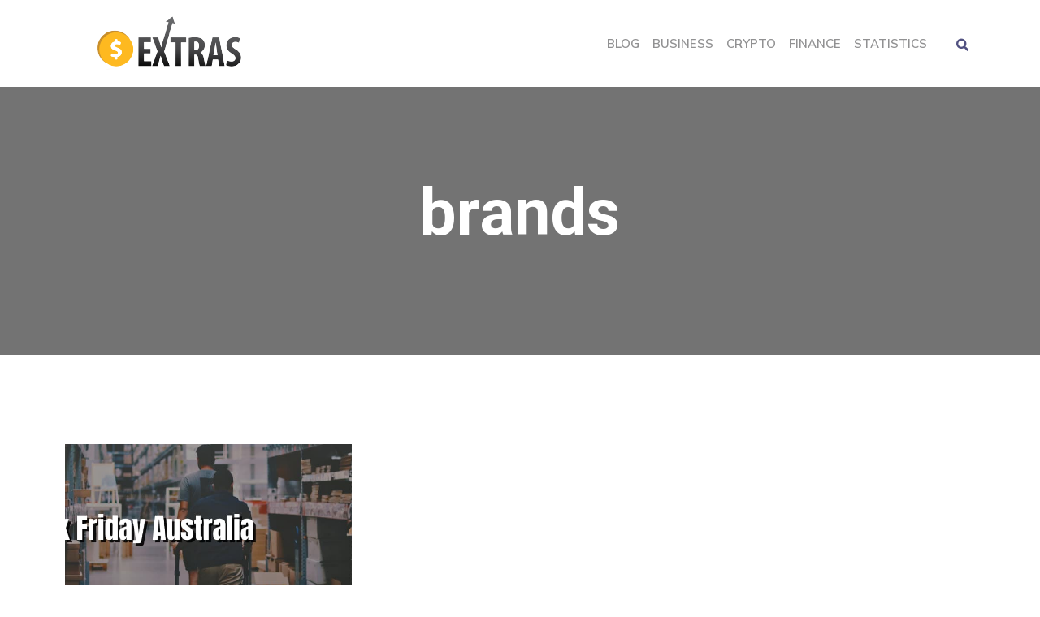

--- FILE ---
content_type: text/html; charset=UTF-8
request_url: https://extras.com.au/category/brands/
body_size: 9856
content:
<!DOCTYPE html>
<html lang="en">
<head>
	<meta charset="UTF-8">
	<meta name="viewport" content="width=device-width, initial-scale=1.0, viewport-fit=cover" />		<meta name='robots' content='index, follow, max-image-preview:large, max-snippet:-1, max-video-preview:-1' />

	<!-- This site is optimized with the Yoast SEO plugin v24.9 - https://yoast.com/wordpress/plugins/seo/ -->
	<title>brands Archives - Extras</title>
	<link rel="canonical" href="https://extras.com.au/category/brands/" />
	<meta property="og:locale" content="en_US" />
	<meta property="og:type" content="article" />
	<meta property="og:title" content="brands Archives - Extras" />
	<meta property="og:url" content="https://extras.com.au/category/brands/" />
	<meta property="og:site_name" content="Extras" />
	<meta name="twitter:card" content="summary_large_image" />
	<script type="application/ld+json" class="yoast-schema-graph">{"@context":"https://schema.org","@graph":[{"@type":"CollectionPage","@id":"https://extras.com.au/category/brands/","url":"https://extras.com.au/category/brands/","name":"brands Archives - Extras","isPartOf":{"@id":"https://extras.com.au/#website"},"primaryImageOfPage":{"@id":"https://extras.com.au/category/brands/#primaryimage"},"image":{"@id":"https://extras.com.au/category/brands/#primaryimage"},"thumbnailUrl":"https://extras.com.au/wp-content/uploads/2021/10/Black-Friday-Australia.jpg","breadcrumb":{"@id":"https://extras.com.au/category/brands/#breadcrumb"},"inLanguage":"en"},{"@type":"ImageObject","inLanguage":"en","@id":"https://extras.com.au/category/brands/#primaryimage","url":"https://extras.com.au/wp-content/uploads/2021/10/Black-Friday-Australia.jpg","contentUrl":"https://extras.com.au/wp-content/uploads/2021/10/Black-Friday-Australia.jpg","width":1024,"height":427,"caption":"Black Friday Australia"},{"@type":"BreadcrumbList","@id":"https://extras.com.au/category/brands/#breadcrumb","itemListElement":[{"@type":"ListItem","position":1,"name":"Home","item":"https://extras.com.au/"},{"@type":"ListItem","position":2,"name":"brands"}]},{"@type":"WebSite","@id":"https://extras.com.au/#website","url":"https://extras.com.au/","name":"Extras","description":"Personal Finance and Money Savings","publisher":{"@id":"https://extras.com.au/#organization"},"potentialAction":[{"@type":"SearchAction","target":{"@type":"EntryPoint","urlTemplate":"https://extras.com.au/?s={search_term_string}"},"query-input":{"@type":"PropertyValueSpecification","valueRequired":true,"valueName":"search_term_string"}}],"inLanguage":"en"},{"@type":"Organization","@id":"https://extras.com.au/#organization","name":"Extras","url":"https://extras.com.au/","logo":{"@type":"ImageObject","inLanguage":"en","@id":"https://extras.com.au/#/schema/logo/image/","url":"https://extras.com.au/wp-content/uploads/2021/04/logo-again_03.png","contentUrl":"https://extras.com.au/wp-content/uploads/2021/04/logo-again_03.png","width":241,"height":67,"caption":"Extras"},"image":{"@id":"https://extras.com.au/#/schema/logo/image/"}}]}</script>
	<!-- / Yoast SEO plugin. -->


<link rel="alternate" type="application/rss+xml" title="Extras &raquo; Feed" href="https://extras.com.au/feed/" />
<link rel="alternate" type="application/rss+xml" title="Extras &raquo; brands Category Feed" href="https://extras.com.au/category/brands/feed/" />
		<!-- This site uses the Google Analytics by MonsterInsights plugin v9.4.1 - Using Analytics tracking - https://www.monsterinsights.com/ -->
		<!-- Note: MonsterInsights is not currently configured on this site. The site owner needs to authenticate with Google Analytics in the MonsterInsights settings panel. -->
					<!-- No tracking code set -->
				<!-- / Google Analytics by MonsterInsights -->
		<style id='wp-img-auto-sizes-contain-inline-css'>
img:is([sizes=auto i],[sizes^="auto," i]){contain-intrinsic-size:3000px 1500px}
/*# sourceURL=wp-img-auto-sizes-contain-inline-css */
</style>
<style id='wp-emoji-styles-inline-css'>

	img.wp-smiley, img.emoji {
		display: inline !important;
		border: none !important;
		box-shadow: none !important;
		height: 1em !important;
		width: 1em !important;
		margin: 0 0.07em !important;
		vertical-align: -0.1em !important;
		background: none !important;
		padding: 0 !important;
	}
/*# sourceURL=wp-emoji-styles-inline-css */
</style>
<link rel='stylesheet' id='wp-block-library-css' href='https://extras.com.au/wp-includes/css/dist/block-library/style.min.css?ver=6.9' media='all' />

<style id='classic-theme-styles-inline-css'>
/*! This file is auto-generated */
.wp-block-button__link{color:#fff;background-color:#32373c;border-radius:9999px;box-shadow:none;text-decoration:none;padding:calc(.667em + 2px) calc(1.333em + 2px);font-size:1.125em}.wp-block-file__button{background:#32373c;color:#fff;text-decoration:none}
/*# sourceURL=/wp-includes/css/classic-themes.min.css */
</style>
<link rel='stylesheet' id='mpp_gutenberg-css' href='https://extras.com.au/wp-content/plugins/metronet-profile-picture/dist/blocks.style.build.css?ver=2.6.3' media='all' />
<link rel='stylesheet' id='twenty-twenty-one-style-css' href='https://extras.com.au/wp-content/themes/twentytwentyone/style.css?ver=1.3' media='all' />
<style id='twenty-twenty-one-style-inline-css'>
:root{--global--color-background: #ffffff;--global--color-primary: #000;--global--color-secondary: #000;--button--color-background: #000;--button--color-text-hover: #000;}
/*# sourceURL=twenty-twenty-one-style-inline-css */
</style>
<link rel='stylesheet' id='twenty-twenty-one-print-style-css' href='https://extras.com.au/wp-content/themes/twentytwentyone/assets/css/print.css?ver=1.3' media='print' />
<link rel='stylesheet' id='elementor-icons-css' href='https://extras.com.au/wp-content/plugins/elementor/assets/lib/eicons/css/elementor-icons.min.css?ver=5.17.0' media='all' />
<link rel='stylesheet' id='elementor-frontend-legacy-css' href='https://extras.com.au/wp-content/plugins/elementor/assets/css/frontend-legacy.min.css?ver=3.10.0' media='all' />
<link rel='stylesheet' id='elementor-frontend-css' href='https://extras.com.au/wp-content/plugins/elementor/assets/css/frontend.min.css?ver=3.10.0' media='all' />
<link rel='stylesheet' id='elementor-post-17-css' href='https://extras.com.au/wp-content/uploads/elementor/css/post-17.css?ver=1673399980' media='all' />
<link rel='stylesheet' id='elementor-pro-css' href='https://extras.com.au/wp-content/plugins/elementor-pro/assets/css/frontend.min.css?ver=3.10.1' media='all' />
<link rel='stylesheet' id='elementor-post-16-css' href='https://extras.com.au/wp-content/uploads/elementor/css/post-16.css?ver=1673399981' media='all' />
<link rel='stylesheet' id='elementor-post-54-css' href='https://extras.com.au/wp-content/uploads/elementor/css/post-54.css?ver=1673399981' media='all' />
<link rel='stylesheet' id='elementor-post-2013-css' href='https://extras.com.au/wp-content/uploads/elementor/css/post-2013.css?ver=1673404920' media='all' />
<link rel='stylesheet' id='google-fonts-1-css' href='https://fonts.googleapis.com/css?family=Roboto%3A100%2C100italic%2C200%2C200italic%2C300%2C300italic%2C400%2C400italic%2C500%2C500italic%2C600%2C600italic%2C700%2C700italic%2C800%2C800italic%2C900%2C900italic%7CRoboto+Slab%3A100%2C100italic%2C200%2C200italic%2C300%2C300italic%2C400%2C400italic%2C500%2C500italic%2C600%2C600italic%2C700%2C700italic%2C800%2C800italic%2C900%2C900italic%7CNunito+Sans%3A100%2C100italic%2C200%2C200italic%2C300%2C300italic%2C400%2C400italic%2C500%2C500italic%2C600%2C600italic%2C700%2C700italic%2C800%2C800italic%2C900%2C900italic%7CJosefin+Sans%3A100%2C100italic%2C200%2C200italic%2C300%2C300italic%2C400%2C400italic%2C500%2C500italic%2C600%2C600italic%2C700%2C700italic%2C800%2C800italic%2C900%2C900italic%7CPoppins%3A100%2C100italic%2C200%2C200italic%2C300%2C300italic%2C400%2C400italic%2C500%2C500italic%2C600%2C600italic%2C700%2C700italic%2C800%2C800italic%2C900%2C900italic&#038;display=auto&#038;ver=6.9' media='all' />
<link rel='stylesheet' id='elementor-icons-shared-0-css' href='https://extras.com.au/wp-content/plugins/elementor/assets/lib/font-awesome/css/fontawesome.min.css?ver=5.15.3' media='all' />
<link rel='stylesheet' id='elementor-icons-fa-solid-css' href='https://extras.com.au/wp-content/plugins/elementor/assets/lib/font-awesome/css/solid.min.css?ver=5.15.3' media='all' />
<link rel="preconnect" href="https://fonts.gstatic.com/" crossorigin><script src="https://extras.com.au/wp-includes/js/jquery/jquery.min.js?ver=3.7.1" id="jquery-core-js"></script>
<script src="https://extras.com.au/wp-includes/js/jquery/jquery-migrate.min.js?ver=3.4.1" id="jquery-migrate-js"></script>
<link rel="https://api.w.org/" href="https://extras.com.au/wp-json/" /><link rel="alternate" title="JSON" type="application/json" href="https://extras.com.au/wp-json/wp/v2/categories/7" /><link rel="EditURI" type="application/rsd+xml" title="RSD" href="https://extras.com.au/xmlrpc.php?rsd" />
<meta name="generator" content="WordPress 6.9" />
<style id="custom-background-css">
body.custom-background { background-color: #ffffff; }
</style>
	<link rel="icon" href="https://extras.com.au/wp-content/uploads/2021/04/Group-660.png" sizes="32x32" />
<link rel="icon" href="https://extras.com.au/wp-content/uploads/2021/04/Group-660.png" sizes="192x192" />
<link rel="apple-touch-icon" href="https://extras.com.au/wp-content/uploads/2021/04/Group-660.png" />
<meta name="msapplication-TileImage" content="https://extras.com.au/wp-content/uploads/2021/04/Group-660.png" />
		<style id="wp-custom-css">
			.main-menu ul.elementor-nav-menu li:hover:before {
    content: "";
    border-top: 4px solid #feb961;
    display: block;
    width: 55%;
    margin: 0px auto 0;
    position: relative;
    top: -20px;
}

.main-menu ul.elementor-nav-menu li:before {
    content: "";
    border-top: 4px solid transparent;
    display: block;
    width: 55%;
    margin: 0px auto 0;
    position: relative;
    top: -20px;
}
input#form-field-email {
	text-align:center;
}
.elementor-custom-embed-image-overlay{
	max-height:313px!important;}


.signup-form input{
	text-align:left !important;
	background:transparent !important;
}
.signup-form input[type="checkbox"] {
    border: 1px solid #707070;
    padding: 6px;
    outline: 0;
    display:block;
    margin: 4px;
    font-size: 0;
    position: relative;
    top: -13px;
}
.signup-form input[type="checkbox"]:checked{
    border: 1px solid #ffffff; 
}
.signup-form input[type="checkbox"]:after{
    top:0 !important;
    height:10px !important;
    color:#ffffff !important;
		left:3px !important;
}
.login-tabs .elementor-tabs-wrapper:after {
    content: "or";
    color: #707070;
    display: inline;
    position: absolute;
    left: 80px;
    top: 14px;
    text-transform: lowercase;
    font-size: 15px;
    font-family: 'Roboto';
}
.finance-posts .elementor-pagination {
    background: #FD4545;
    color: #fff;
    width: 24%;
    border-radius: 5px;
    text-align: center !important;
}
.finance-posts .elementor-pagination a
{
	color:#fff;
}
.finance-posts .elementor-pagination .page-numbers{
	  padding: 0% 10px;
		margin: 0 !important;
}
.finance-posts .elementor-pagination .page-numbers:hover{
		background: #FDB920;	
}

.finance-posts .elementor-pagination .page-numbers.current {
    background: #FDB920;
    padding: 0% 10px;
    margin: 0px !important;
}
.blog-category h5 {
    color: #FEB920;
    font-size: 22px;
    font-weight: 700;
    font-family: 'Roboto';
}
.blog-category ul {
    list-style: none;
    padding: 30px 0 0;
}
.blog-category ul li {
    text-transform:capitalize;
    margin:5px 0;
}
.blog-category ul li a{
    color:#1A2E35;
}
.blog-category{
    box-shadow:0px 0px 10px 0px rgba(123,123,128,0.5);
    border-radius:8px;
    position:relative;
}
.blog-category:before{
    content:"";
    border: 1px solid #FDB920;
    display: block;
    width: 35px;
    height: 25px;
    background: #FDB920;
    position: absolute;
    left: 30px;
    top: -11px;
    border-radius: 5px;
}
.blog-category h5 {
    color: #FEB920;
    font-size: 22px;
    font-weight: 700;
    font-family: 'Roboto';
}
.blog-category ul {
    list-style: none;
    padding: 30px 0 0;
}
.blog-category ul li {
    text-transform:capitalize;
    margin:5px 0;
}
.blog-category ul li a{
    color:#1A2E35;
	font-family:Roboto;
	font-size:18px;
}
.blog-posts.blogpage-post .elementor-post__thumbnail img {
    height: 100% !important;
}
.blog-posts .elementor-post__thumbnail,
.blog-posts .elementor-post__thumbnail.elementor-fit-height {
    box-shadow: 0px 0px 10px 0px rgb(123 123 128 / 80%) !important;
    margin: 12px;
}
.blog-posts .elementor-post__title{
    padding: 15px 0 0 10px;
}
.blog-posts h3.elementor-post__title:before {
        content: "";
    display: inline-block;
    border-left: 3px solid #FD4545;
    height: 18px;
    margin-left: -10px;
    float: left;
    width: 2%;
    position: relative;
    top: 2px;
}
section.no-results.not-found {
    max-width: 1100px;
    margin: 0 auto;
}
.page-header .page-title {
    font-size: 80px;
    font-family: Roboto;
    font-weight: 500;
}
.page-header {
    margin: 80px auto 60px !important;
    padding: 0;
}
.search-no-results .page-content {
    margin: 60px auto;
}
.archive .page-header,
.search-results .page-header {
    max-width: 1100px !important;
}
.search-no-results .page-content p, .search-no-results .page-content form input {
    font-size: 18px;
    font-family: 'Roboto';
    font-weight: 400;
    color: #0F153C;
}
.search-results .page-header {
    max-width: 1100px !important;
}
.search-result-count {
    font-family: 'Roboto';
    font-size: 18px;
    margin: 0 auto;
    max-width: 1100px !important;
}
.archive article,
.search-results article {
    max-width: 1100px;
    margin: 0 auto;
}
.archive article .entry-header .entry-title,
.search-results article .entry-header .entry-title {
    margin: 0;
    font-size: 30px;
    font-family: 'Roboto';
    font-weight: 500;
    max-width: 100%;
}
.archive article .post-thumbnail img,
.search-results article .post-thumbnail img {
    margin: 0 !important;
		width: 100% !important;
    max-width: 100% !important;
}
.archive article .entry-content p,
.search-results article .entry-content p {
    max-width: 100% !important;
    font-size: 18px;
    font-family: 'Roboto';
}
.archive article .entry-footer,
.search-results article .entry-footer {
    max-width: 100%;
}
.sidebar-posts .elementor-post__excerpt {
    margin-bottom: 30px !important;
}
.crypto-posts .elementor-post__thumbnail img {
    max-width: 100% !important;
    height: 100% !important;
}
@media(max-width:1040px){
	.finance-posts .elementor-pagination {
    width: 34%;
}
}
@media(max-width:767px){
	.finance-posts .elementor-pagination {
    width: 54%;
}
	.main-menu ul.elementor-nav-menu li:hover:before{
		display:none;
	}
}		</style>
		</head>
<body class="archive category category-brands category-7 custom-background wp-custom-logo wp-embed-responsive wp-theme-twentytwentyone is-light-theme has-background-white no-js hfeed has-main-navigation elementor-default elementor-template-full-width elementor-kit-17 elementor-page-2013">
		<header data-elementor-type="header" data-elementor-id="16" class="elementor elementor-16 elementor-location-header">
					<div class="elementor-section-wrap">
								<section class="elementor-section elementor-top-section elementor-element elementor-element-4595fdb elementor-section-boxed elementor-section-height-default elementor-section-height-default" data-id="4595fdb" data-element_type="section">
						<div class="elementor-container elementor-column-gap-default">
							<div class="elementor-row">
					<div class="elementor-column elementor-col-100 elementor-top-column elementor-element elementor-element-ffb0683" data-id="ffb0683" data-element_type="column">
			<div class="elementor-column-wrap elementor-element-populated">
							<div class="elementor-widget-wrap">
						<section class="elementor-section elementor-inner-section elementor-element elementor-element-cb6644e elementor-section-boxed elementor-section-height-default elementor-section-height-default" data-id="cb6644e" data-element_type="section">
						<div class="elementor-container elementor-column-gap-default">
							<div class="elementor-row">
					<div class="elementor-column elementor-col-33 elementor-inner-column elementor-element elementor-element-2384862" data-id="2384862" data-element_type="column">
			<div class="elementor-column-wrap elementor-element-populated">
							<div class="elementor-widget-wrap">
						<div class="elementor-element elementor-element-bc4e937 elementor-widget elementor-widget-theme-site-logo elementor-widget-image" data-id="bc4e937" data-element_type="widget" data-widget_type="theme-site-logo.default">
				<div class="elementor-widget-container">
								<div class="elementor-image">
													<a href="https://extras.com.au">
							<img width="241" height="67" src="https://extras.com.au/wp-content/uploads/2021/04/logo-again_03.png" class="attachment-full size-full wp-image-30" alt="" style="width:100%;height:27.8%;max-width:241px" />								</a>
														</div>
						</div>
				</div>
						</div>
					</div>
		</div>
				<div class="elementor-column elementor-col-33 elementor-inner-column elementor-element elementor-element-348a922" data-id="348a922" data-element_type="column">
			<div class="elementor-column-wrap elementor-element-populated">
							<div class="elementor-widget-wrap">
						<div class="elementor-element elementor-element-ee64391 elementor-nav-menu--dropdown-mobile elementor-nav-menu__align-right elementor-nav-menu--stretch main-menu elementor-nav-menu__text-align-aside elementor-nav-menu--toggle elementor-nav-menu--burger elementor-widget elementor-widget-nav-menu" data-id="ee64391" data-element_type="widget" data-settings="{&quot;full_width&quot;:&quot;stretch&quot;,&quot;layout&quot;:&quot;horizontal&quot;,&quot;submenu_icon&quot;:{&quot;value&quot;:&quot;&lt;i class=\&quot;fas fa-caret-down\&quot;&gt;&lt;\/i&gt;&quot;,&quot;library&quot;:&quot;fa-solid&quot;},&quot;toggle&quot;:&quot;burger&quot;}" data-widget_type="nav-menu.default">
				<div class="elementor-widget-container">
						<nav migration_allowed="1" migrated="0" class="elementor-nav-menu--main elementor-nav-menu__container elementor-nav-menu--layout-horizontal e--pointer-none">
				<ul id="menu-1-ee64391" class="elementor-nav-menu"><li class="menu-item menu-item-type-post_type menu-item-object-page menu-item-2569"><a href="https://extras.com.au/blog/" class="elementor-item">Blog</a></li>
<li class="menu-item menu-item-type-taxonomy menu-item-object-category menu-item-2571"><a href="https://extras.com.au/category/business/" class="elementor-item">Business</a></li>
<li class="menu-item menu-item-type-taxonomy menu-item-object-category menu-item-2574"><a href="https://extras.com.au/category/crypto/" class="elementor-item">Crypto</a></li>
<li class="menu-item menu-item-type-taxonomy menu-item-object-category menu-item-2572"><a href="https://extras.com.au/category/finance/" class="elementor-item">Finance</a></li>
<li class="menu-item menu-item-type-taxonomy menu-item-object-category menu-item-2570"><a href="https://extras.com.au/category/statistics/" class="elementor-item">Statistics</a></li>
</ul>			</nav>
					<div class="elementor-menu-toggle" role="button" tabindex="0" aria-label="Menu Toggle" aria-expanded="false">
			<i aria-hidden="true" role="presentation" class="elementor-menu-toggle__icon--open eicon-menu-bar"></i><i aria-hidden="true" role="presentation" class="elementor-menu-toggle__icon--close eicon-close"></i>			<span class="elementor-screen-only">Menu</span>
		</div>
					<nav class="elementor-nav-menu--dropdown elementor-nav-menu__container" aria-hidden="true">
				<ul id="menu-2-ee64391" class="elementor-nav-menu"><li class="menu-item menu-item-type-post_type menu-item-object-page menu-item-2569"><a href="https://extras.com.au/blog/" class="elementor-item" tabindex="-1">Blog</a></li>
<li class="menu-item menu-item-type-taxonomy menu-item-object-category menu-item-2571"><a href="https://extras.com.au/category/business/" class="elementor-item" tabindex="-1">Business</a></li>
<li class="menu-item menu-item-type-taxonomy menu-item-object-category menu-item-2574"><a href="https://extras.com.au/category/crypto/" class="elementor-item" tabindex="-1">Crypto</a></li>
<li class="menu-item menu-item-type-taxonomy menu-item-object-category menu-item-2572"><a href="https://extras.com.au/category/finance/" class="elementor-item" tabindex="-1">Finance</a></li>
<li class="menu-item menu-item-type-taxonomy menu-item-object-category menu-item-2570"><a href="https://extras.com.au/category/statistics/" class="elementor-item" tabindex="-1">Statistics</a></li>
</ul>			</nav>
				</div>
				</div>
						</div>
					</div>
		</div>
				<div class="elementor-column elementor-col-33 elementor-inner-column elementor-element elementor-element-bada789 elementor-hidden-phone" data-id="bada789" data-element_type="column">
			<div class="elementor-column-wrap elementor-element-populated">
							<div class="elementor-widget-wrap">
						<div class="elementor-element elementor-element-0620a8a elementor-search-form--skin-full_screen elementor-widget elementor-widget-search-form" data-id="0620a8a" data-element_type="widget" data-settings="{&quot;skin&quot;:&quot;full_screen&quot;}" data-widget_type="search-form.default">
				<div class="elementor-widget-container">
					<form class="elementor-search-form" role="search" action="https://extras.com.au" method="get">
									<div class="elementor-search-form__toggle">
				<i aria-hidden="true" class="fas fa-search"></i>				<span class="elementor-screen-only">Search</span>
			</div>
						<div class="elementor-search-form__container">
								<input placeholder="Search..." class="elementor-search-form__input" type="search" name="s" title="Search" value="">
																<div class="dialog-lightbox-close-button dialog-close-button">
					<i aria-hidden="true" class="eicon-close"></i>					<span class="elementor-screen-only">Close</span>
				</div>
							</div>
		</form>
				</div>
				</div>
						</div>
					</div>
		</div>
								</div>
					</div>
		</section>
						</div>
					</div>
		</div>
								</div>
					</div>
		</section>
							</div>
				</header>
				<div data-elementor-type="archive" data-elementor-id="2013" class="elementor elementor-2013 elementor-location-archive">
					<div class="elementor-section-wrap">
								<section class="elementor-section elementor-top-section elementor-element elementor-element-464c5ae elementor-section-boxed elementor-section-height-default elementor-section-height-default" data-id="464c5ae" data-element_type="section" data-settings="{&quot;background_background&quot;:&quot;slideshow&quot;,&quot;background_slideshow_gallery&quot;:[{&quot;id&quot;:1269,&quot;url&quot;:&quot;https:\/\/extras.com.au\/wp-content\/uploads\/2021\/04\/Mask-Group-26.png&quot;},{&quot;id&quot;:1273,&quot;url&quot;:&quot;https:\/\/extras.com.au\/wp-content\/uploads\/2021\/04\/Mask-Group-26-1.png&quot;}],&quot;background_slideshow_slide_transition&quot;:&quot;slide_right&quot;,&quot;background_slideshow_loop&quot;:&quot;yes&quot;,&quot;background_slideshow_slide_duration&quot;:5000,&quot;background_slideshow_transition_duration&quot;:500}">
							<div class="elementor-background-overlay"></div>
							<div class="elementor-container elementor-column-gap-default">
							<div class="elementor-row">
					<div class="elementor-column elementor-col-100 elementor-top-column elementor-element elementor-element-a2639f7" data-id="a2639f7" data-element_type="column">
			<div class="elementor-column-wrap elementor-element-populated">
							<div class="elementor-widget-wrap">
						<div class="elementor-element elementor-element-2090b438 elementor-widget elementor-widget-theme-archive-title elementor-page-title elementor-widget-heading" data-id="2090b438" data-element_type="widget" data-widget_type="theme-archive-title.default">
				<div class="elementor-widget-container">
			<h1 class="elementor-heading-title elementor-size-default">brands</h1>		</div>
				</div>
						</div>
					</div>
		</div>
								</div>
					</div>
		</section>
				<section class="elementor-section elementor-top-section elementor-element elementor-element-12aa8181 elementor-section-boxed elementor-section-height-default elementor-section-height-default" data-id="12aa8181" data-element_type="section">
						<div class="elementor-container elementor-column-gap-default">
							<div class="elementor-row">
					<div class="elementor-column elementor-col-100 elementor-top-column elementor-element elementor-element-10ec9f3b" data-id="10ec9f3b" data-element_type="column">
			<div class="elementor-column-wrap elementor-element-populated">
							<div class="elementor-widget-wrap">
						<div class="elementor-element elementor-element-5a5b257b elementor-grid-3 elementor-grid-tablet-2 elementor-grid-mobile-1 elementor-posts--thumbnail-top elementor-widget elementor-widget-archive-posts" data-id="5a5b257b" data-element_type="widget" data-settings="{&quot;pagination_type&quot;:&quot;numbers_and_prev_next&quot;,&quot;archive_classic_columns&quot;:&quot;3&quot;,&quot;archive_classic_columns_tablet&quot;:&quot;2&quot;,&quot;archive_classic_columns_mobile&quot;:&quot;1&quot;,&quot;archive_classic_row_gap&quot;:{&quot;unit&quot;:&quot;px&quot;,&quot;size&quot;:35,&quot;sizes&quot;:[]},&quot;archive_classic_row_gap_tablet&quot;:{&quot;unit&quot;:&quot;px&quot;,&quot;size&quot;:&quot;&quot;,&quot;sizes&quot;:[]},&quot;archive_classic_row_gap_mobile&quot;:{&quot;unit&quot;:&quot;px&quot;,&quot;size&quot;:&quot;&quot;,&quot;sizes&quot;:[]}}" data-widget_type="archive-posts.archive_classic">
				<div class="elementor-widget-container">
					<div class="elementor-posts-container elementor-posts elementor-posts--skin-classic elementor-grid">
				<article class="elementor-post elementor-grid-item post-1923 post type-post status-publish format-standard has-post-thumbnail hentry category-brands category-finance entry">
				<a class="elementor-post__thumbnail__link" href="https://extras.com.au/black-friday-australia/" >
			<div class="elementor-post__thumbnail"><img width="1024" height="427" src="https://extras.com.au/wp-content/uploads/2021/10/Black-Friday-Australia.jpg" class="attachment-full size-full wp-image-4892" alt="Black Friday Australia" style="width:100%;height:41.7%;max-width:1024px" /></div>
		</a>
				<div class="elementor-post__text">
				<h3 class="elementor-post__title">
			<a href="https://extras.com.au/black-friday-australia/" >
				Black Friday Australia 2025			</a>
		</h3>
				</div>
				</article>
				</div>
		
				</div>
				</div>
						</div>
					</div>
		</div>
								</div>
					</div>
		</section>
							</div>
				</div>
				<div data-elementor-type="footer" data-elementor-id="54" class="elementor elementor-54 elementor-location-footer">
					<div class="elementor-section-wrap">
								<section class="elementor-section elementor-top-section elementor-element elementor-element-36f78fb elementor-section-boxed elementor-section-height-default elementor-section-height-default" data-id="36f78fb" data-element_type="section" data-settings="{&quot;background_background&quot;:&quot;classic&quot;}">
						<div class="elementor-container elementor-column-gap-default">
							<div class="elementor-row">
					<div class="elementor-column elementor-col-100 elementor-top-column elementor-element elementor-element-70766e7" data-id="70766e7" data-element_type="column">
			<div class="elementor-column-wrap elementor-element-populated">
							<div class="elementor-widget-wrap">
						<div class="elementor-element elementor-element-eacf46c elementor-widget elementor-widget-image" data-id="eacf46c" data-element_type="widget" data-widget_type="image.default">
				<div class="elementor-widget-container">
								<div class="elementor-image">
												<img width="413" height="163" src="https://extras.com.au/wp-content/uploads/2021/04/Mask-Group-36.png" class="attachment-large size-large wp-image-57" alt="" loading="lazy" srcset="https://extras.com.au/wp-content/uploads/2021/04/Mask-Group-36.png 413w, https://extras.com.au/wp-content/uploads/2021/04/Mask-Group-36-300x118.png 300w" sizes="auto, (max-width: 413px) 100vw, 413px" style="width:100%;height:39.47%;max-width:413px" />														</div>
						</div>
				</div>
				<section class="elementor-section elementor-inner-section elementor-element elementor-element-a6724b3 elementor-section-boxed elementor-section-height-default elementor-section-height-default" data-id="a6724b3" data-element_type="section">
						<div class="elementor-container elementor-column-gap-default">
							<div class="elementor-row">
					<div class="elementor-column elementor-col-100 elementor-inner-column elementor-element elementor-element-af6dd1c" data-id="af6dd1c" data-element_type="column">
			<div class="elementor-column-wrap elementor-element-populated">
							<div class="elementor-widget-wrap">
						<div class="elementor-element elementor-element-271cd60 elementor-hidden-desktop elementor-hidden-tablet elementor-hidden-phone elementor-widget elementor-widget-heading" data-id="271cd60" data-element_type="widget" data-widget_type="heading.default">
				<div class="elementor-widget-container">
			<h2 class="elementor-heading-title elementor-size-default">There are many variations of passages available, but the majority have suffered alteration in some form.</h2>		</div>
				</div>
				<div class="elementor-element elementor-element-ba7d322 elementor-widget elementor-widget-heading" data-id="ba7d322" data-element_type="widget" data-widget_type="heading.default">
				<div class="elementor-widget-container">
			<h2 class="elementor-heading-title elementor-size-default">Disclaimer:
The information on this website is for information and advice purposes only.
It is not intended as investment or financial advice and should not be relied on as such.
Before making any financial investment you should seek professional advice from a qualified financial adviser.</h2>		</div>
				</div>
				<div class="elementor-element elementor-element-aedabd6 elementor-widget elementor-widget-heading" data-id="aedabd6" data-element_type="widget" data-widget_type="heading.default">
				<div class="elementor-widget-container">
			<h2 class="elementor-heading-title elementor-size-default">Copyright © 2021 - Extras.com.au</h2>		</div>
				</div>
						</div>
					</div>
		</div>
								</div>
					</div>
		</section>
						</div>
					</div>
		</div>
								</div>
					</div>
		</section>
							</div>
				</div>
		
<script type="speculationrules">
{"prefetch":[{"source":"document","where":{"and":[{"href_matches":"/*"},{"not":{"href_matches":["/wp-*.php","/wp-admin/*","/wp-content/uploads/*","/wp-content/*","/wp-content/plugins/*","/wp-content/themes/twentytwentyone/*","/*\\?(.+)"]}},{"not":{"selector_matches":"a[rel~=\"nofollow\"]"}},{"not":{"selector_matches":".no-prefetch, .no-prefetch a"}}]},"eagerness":"conservative"}]}
</script>
<script>document.body.classList.remove("no-js");</script>	<script>
	if ( -1 !== navigator.userAgent.indexOf( 'MSIE' ) || -1 !== navigator.appVersion.indexOf( 'Trident/' ) ) {
		document.body.classList.add( 'is-IE' );
	}
	</script>
		<script>
	/(trident|msie)/i.test(navigator.userAgent)&&document.getElementById&&window.addEventListener&&window.addEventListener("hashchange",(function(){var t,e=location.hash.substring(1);/^[A-z0-9_-]+$/.test(e)&&(t=document.getElementById(e))&&(/^(?:a|select|input|button|textarea)$/i.test(t.tagName)||(t.tabIndex=-1),t.focus())}),!1);
	</script>
	<script src="https://extras.com.au/wp-content/plugins/metronet-profile-picture/js/mpp-frontend.js?ver=2.6.3" id="mpp_gutenberg_tabs-js"></script>
<script id="twenty-twenty-one-ie11-polyfills-js-after">
( Element.prototype.matches && Element.prototype.closest && window.NodeList && NodeList.prototype.forEach ) || document.write( '<script src="https://extras.com.au/wp-content/themes/twentytwentyone/assets/js/polyfills.js?ver=1.3"></scr' + 'ipt>' );
//# sourceURL=twenty-twenty-one-ie11-polyfills-js-after
</script>
<script src="https://extras.com.au/wp-content/themes/twentytwentyone/assets/js/primary-navigation.js?ver=1.3" id="twenty-twenty-one-primary-navigation-script-js"></script>
<script src="https://extras.com.au/wp-content/themes/twentytwentyone/assets/js/responsive-embeds.js?ver=1.3" id="twenty-twenty-one-responsive-embeds-script-js"></script>
<script src="https://extras.com.au/wp-content/plugins/elementor-pro/assets/lib/smartmenus/jquery.smartmenus.min.js?ver=1.0.1" id="smartmenus-js"></script>
<script src="https://extras.com.au/wp-includes/js/imagesloaded.min.js?ver=5.0.0" id="imagesloaded-js"></script>
<script src="https://extras.com.au/wp-content/plugins/elementor-pro/assets/js/webpack-pro.runtime.min.js?ver=3.10.1" id="elementor-pro-webpack-runtime-js"></script>
<script src="https://extras.com.au/wp-content/plugins/elementor/assets/js/webpack.runtime.min.js?ver=3.10.0" id="elementor-webpack-runtime-js"></script>
<script src="https://extras.com.au/wp-content/plugins/elementor/assets/js/frontend-modules.min.js?ver=3.10.0" id="elementor-frontend-modules-js"></script>
<script src="https://extras.com.au/wp-includes/js/dist/hooks.min.js?ver=dd5603f07f9220ed27f1" id="wp-hooks-js"></script>
<script src="https://extras.com.au/wp-includes/js/dist/i18n.min.js?ver=c26c3dc7bed366793375" id="wp-i18n-js"></script>
<script id="wp-i18n-js-after">
wp.i18n.setLocaleData( { 'text direction\u0004ltr': [ 'ltr' ] } );
//# sourceURL=wp-i18n-js-after
</script>
<script id="elementor-pro-frontend-js-before">
var ElementorProFrontendConfig = {"ajaxurl":"https:\/\/extras.com.au\/wp-admin\/admin-ajax.php","nonce":"f77119d583","urls":{"assets":"https:\/\/extras.com.au\/wp-content\/plugins\/elementor-pro\/assets\/","rest":"https:\/\/extras.com.au\/wp-json\/"},"shareButtonsNetworks":{"facebook":{"title":"Facebook","has_counter":true},"twitter":{"title":"Twitter"},"linkedin":{"title":"LinkedIn","has_counter":true},"pinterest":{"title":"Pinterest","has_counter":true},"reddit":{"title":"Reddit","has_counter":true},"vk":{"title":"VK","has_counter":true},"odnoklassniki":{"title":"OK","has_counter":true},"tumblr":{"title":"Tumblr"},"digg":{"title":"Digg"},"skype":{"title":"Skype"},"stumbleupon":{"title":"StumbleUpon","has_counter":true},"mix":{"title":"Mix"},"telegram":{"title":"Telegram"},"pocket":{"title":"Pocket","has_counter":true},"xing":{"title":"XING","has_counter":true},"whatsapp":{"title":"WhatsApp"},"email":{"title":"Email"},"print":{"title":"Print"}},"facebook_sdk":{"lang":"en","app_id":""},"lottie":{"defaultAnimationUrl":"https:\/\/extras.com.au\/wp-content\/plugins\/elementor-pro\/modules\/lottie\/assets\/animations\/default.json"}};
//# sourceURL=elementor-pro-frontend-js-before
</script>
<script src="https://extras.com.au/wp-content/plugins/elementor-pro/assets/js/frontend.min.js?ver=3.10.1" id="elementor-pro-frontend-js"></script>
<script src="https://extras.com.au/wp-content/plugins/elementor/assets/lib/waypoints/waypoints.min.js?ver=4.0.2" id="elementor-waypoints-js"></script>
<script src="https://extras.com.au/wp-includes/js/jquery/ui/core.min.js?ver=1.13.3" id="jquery-ui-core-js"></script>
<script src="https://extras.com.au/wp-content/plugins/elementor/assets/lib/swiper/swiper.min.js?ver=5.3.6" id="swiper-js"></script>
<script src="https://extras.com.au/wp-content/plugins/elementor/assets/lib/share-link/share-link.min.js?ver=3.10.0" id="share-link-js"></script>
<script src="https://extras.com.au/wp-content/plugins/elementor/assets/lib/dialog/dialog.min.js?ver=4.9.0" id="elementor-dialog-js"></script>
<script id="elementor-frontend-js-before">
var elementorFrontendConfig = {"environmentMode":{"edit":false,"wpPreview":false,"isScriptDebug":false},"i18n":{"shareOnFacebook":"Share on Facebook","shareOnTwitter":"Share on Twitter","pinIt":"Pin it","download":"Download","downloadImage":"Download image","fullscreen":"Fullscreen","zoom":"Zoom","share":"Share","playVideo":"Play Video","previous":"Previous","next":"Next","close":"Close"},"is_rtl":false,"breakpoints":{"xs":0,"sm":480,"md":768,"lg":1025,"xl":1440,"xxl":1600},"responsive":{"breakpoints":{"mobile":{"label":"Mobile","value":767,"default_value":767,"direction":"max","is_enabled":true},"mobile_extra":{"label":"Mobile Extra","value":880,"default_value":880,"direction":"max","is_enabled":false},"tablet":{"label":"Tablet","value":1024,"default_value":1024,"direction":"max","is_enabled":true},"tablet_extra":{"label":"Tablet Extra","value":1200,"default_value":1200,"direction":"max","is_enabled":false},"laptop":{"label":"Laptop","value":1366,"default_value":1366,"direction":"max","is_enabled":false},"widescreen":{"label":"Widescreen","value":2400,"default_value":2400,"direction":"min","is_enabled":false}}},"version":"3.10.0","is_static":false,"experimentalFeatures":{"e_hidden_wordpress_widgets":true,"theme_builder_v2":true,"landing-pages":true,"kit-elements-defaults":true,"page-transitions":true,"notes":true,"form-submissions":true,"e_scroll_snap":true},"urls":{"assets":"https:\/\/extras.com.au\/wp-content\/plugins\/elementor\/assets\/"},"settings":{"editorPreferences":[]},"kit":{"active_breakpoints":["viewport_mobile","viewport_tablet"],"global_image_lightbox":"yes","lightbox_enable_counter":"yes","lightbox_enable_fullscreen":"yes","lightbox_enable_zoom":"yes","lightbox_enable_share":"yes","lightbox_title_src":"title","lightbox_description_src":"description"},"post":{"id":0,"title":"brands Archives - Extras","excerpt":""}};
//# sourceURL=elementor-frontend-js-before
</script>
<script src="https://extras.com.au/wp-content/plugins/elementor/assets/js/frontend.min.js?ver=3.10.0" id="elementor-frontend-js"></script>
<script src="https://extras.com.au/wp-content/plugins/elementor-pro/assets/js/preloaded-elements-handlers.min.js?ver=3.10.1" id="pro-preloaded-elements-handlers-js"></script>
<script src="https://extras.com.au/wp-content/plugins/elementor/assets/js/preloaded-modules.min.js?ver=3.10.0" id="preloaded-modules-js"></script>
<script src="https://extras.com.au/wp-content/plugins/elementor-pro/assets/lib/sticky/jquery.sticky.min.js?ver=3.10.1" id="e-sticky-js"></script>
<script id="wp-emoji-settings" type="application/json">
{"baseUrl":"https://s.w.org/images/core/emoji/17.0.2/72x72/","ext":".png","svgUrl":"https://s.w.org/images/core/emoji/17.0.2/svg/","svgExt":".svg","source":{"concatemoji":"https://extras.com.au/wp-includes/js/wp-emoji-release.min.js?ver=6.9"}}
</script>
<script type="module">
/*! This file is auto-generated */
const a=JSON.parse(document.getElementById("wp-emoji-settings").textContent),o=(window._wpemojiSettings=a,"wpEmojiSettingsSupports"),s=["flag","emoji"];function i(e){try{var t={supportTests:e,timestamp:(new Date).valueOf()};sessionStorage.setItem(o,JSON.stringify(t))}catch(e){}}function c(e,t,n){e.clearRect(0,0,e.canvas.width,e.canvas.height),e.fillText(t,0,0);t=new Uint32Array(e.getImageData(0,0,e.canvas.width,e.canvas.height).data);e.clearRect(0,0,e.canvas.width,e.canvas.height),e.fillText(n,0,0);const a=new Uint32Array(e.getImageData(0,0,e.canvas.width,e.canvas.height).data);return t.every((e,t)=>e===a[t])}function p(e,t){e.clearRect(0,0,e.canvas.width,e.canvas.height),e.fillText(t,0,0);var n=e.getImageData(16,16,1,1);for(let e=0;e<n.data.length;e++)if(0!==n.data[e])return!1;return!0}function u(e,t,n,a){switch(t){case"flag":return n(e,"\ud83c\udff3\ufe0f\u200d\u26a7\ufe0f","\ud83c\udff3\ufe0f\u200b\u26a7\ufe0f")?!1:!n(e,"\ud83c\udde8\ud83c\uddf6","\ud83c\udde8\u200b\ud83c\uddf6")&&!n(e,"\ud83c\udff4\udb40\udc67\udb40\udc62\udb40\udc65\udb40\udc6e\udb40\udc67\udb40\udc7f","\ud83c\udff4\u200b\udb40\udc67\u200b\udb40\udc62\u200b\udb40\udc65\u200b\udb40\udc6e\u200b\udb40\udc67\u200b\udb40\udc7f");case"emoji":return!a(e,"\ud83e\u1fac8")}return!1}function f(e,t,n,a){let r;const o=(r="undefined"!=typeof WorkerGlobalScope&&self instanceof WorkerGlobalScope?new OffscreenCanvas(300,150):document.createElement("canvas")).getContext("2d",{willReadFrequently:!0}),s=(o.textBaseline="top",o.font="600 32px Arial",{});return e.forEach(e=>{s[e]=t(o,e,n,a)}),s}function r(e){var t=document.createElement("script");t.src=e,t.defer=!0,document.head.appendChild(t)}a.supports={everything:!0,everythingExceptFlag:!0},new Promise(t=>{let n=function(){try{var e=JSON.parse(sessionStorage.getItem(o));if("object"==typeof e&&"number"==typeof e.timestamp&&(new Date).valueOf()<e.timestamp+604800&&"object"==typeof e.supportTests)return e.supportTests}catch(e){}return null}();if(!n){if("undefined"!=typeof Worker&&"undefined"!=typeof OffscreenCanvas&&"undefined"!=typeof URL&&URL.createObjectURL&&"undefined"!=typeof Blob)try{var e="postMessage("+f.toString()+"("+[JSON.stringify(s),u.toString(),c.toString(),p.toString()].join(",")+"));",a=new Blob([e],{type:"text/javascript"});const r=new Worker(URL.createObjectURL(a),{name:"wpTestEmojiSupports"});return void(r.onmessage=e=>{i(n=e.data),r.terminate(),t(n)})}catch(e){}i(n=f(s,u,c,p))}t(n)}).then(e=>{for(const n in e)a.supports[n]=e[n],a.supports.everything=a.supports.everything&&a.supports[n],"flag"!==n&&(a.supports.everythingExceptFlag=a.supports.everythingExceptFlag&&a.supports[n]);var t;a.supports.everythingExceptFlag=a.supports.everythingExceptFlag&&!a.supports.flag,a.supports.everything||((t=a.source||{}).concatemoji?r(t.concatemoji):t.wpemoji&&t.twemoji&&(r(t.twemoji),r(t.wpemoji)))});
//# sourceURL=https://extras.com.au/wp-includes/js/wp-emoji-loader.min.js
</script>

<script defer src="https://static.cloudflareinsights.com/beacon.min.js/vcd15cbe7772f49c399c6a5babf22c1241717689176015" integrity="sha512-ZpsOmlRQV6y907TI0dKBHq9Md29nnaEIPlkf84rnaERnq6zvWvPUqr2ft8M1aS28oN72PdrCzSjY4U6VaAw1EQ==" data-cf-beacon='{"version":"2024.11.0","token":"b909f65da033467890cd22e18b98e64e","r":1,"server_timing":{"name":{"cfCacheStatus":true,"cfEdge":true,"cfExtPri":true,"cfL4":true,"cfOrigin":true,"cfSpeedBrain":true},"location_startswith":null}}' crossorigin="anonymous"></script>
</body>
</html>


--- FILE ---
content_type: text/css
request_url: https://extras.com.au/wp-content/uploads/elementor/css/post-16.css?ver=1673399981
body_size: 600
content:
.elementor-16 .elementor-element.elementor-element-bc4e937{text-align:left;}.elementor-bc-flex-widget .elementor-16 .elementor-element.elementor-element-348a922.elementor-column .elementor-column-wrap{align-items:center;}.elementor-16 .elementor-element.elementor-element-348a922.elementor-column.elementor-element[data-element_type="column"] > .elementor-column-wrap.elementor-element-populated > .elementor-widget-wrap{align-content:center;align-items:center;}.elementor-16 .elementor-element.elementor-element-ee64391 .elementor-menu-toggle{margin-left:auto;}.elementor-16 .elementor-element.elementor-element-ee64391 .elementor-nav-menu .elementor-item{font-family:"Nunito Sans", Sans-serif;font-size:15px;font-weight:600;text-transform:uppercase;}.elementor-16 .elementor-element.elementor-element-ee64391 .elementor-nav-menu--main .elementor-item{color:#919192;fill:#919192;padding-left:8px;padding-right:8px;padding-top:18px;padding-bottom:18px;}.elementor-16 .elementor-element.elementor-element-ee64391 .elementor-nav-menu--main .elementor-item:hover,
					.elementor-16 .elementor-element.elementor-element-ee64391 .elementor-nav-menu--main .elementor-item.elementor-item-active,
					.elementor-16 .elementor-element.elementor-element-ee64391 .elementor-nav-menu--main .elementor-item.highlighted,
					.elementor-16 .elementor-element.elementor-element-ee64391 .elementor-nav-menu--main .elementor-item:focus{color:#FEB920;fill:#FEB920;}.elementor-16 .elementor-element.elementor-element-ee64391 .elementor-nav-menu--main .elementor-item.elementor-item-active{color:#FEB920;}.elementor-16 .elementor-element.elementor-element-ee64391 .elementor-nav-menu--dropdown a:hover,
					.elementor-16 .elementor-element.elementor-element-ee64391 .elementor-nav-menu--dropdown a.elementor-item-active,
					.elementor-16 .elementor-element.elementor-element-ee64391 .elementor-nav-menu--dropdown a.highlighted,
					.elementor-16 .elementor-element.elementor-element-ee64391 .elementor-menu-toggle:hover{color:#FFFFFF;}.elementor-16 .elementor-element.elementor-element-ee64391 .elementor-nav-menu--dropdown a:hover,
					.elementor-16 .elementor-element.elementor-element-ee64391 .elementor-nav-menu--dropdown a.elementor-item-active,
					.elementor-16 .elementor-element.elementor-element-ee64391 .elementor-nav-menu--dropdown a.highlighted{background-color:#FEB920;}.elementor-bc-flex-widget .elementor-16 .elementor-element.elementor-element-bada789.elementor-column .elementor-column-wrap{align-items:center;}.elementor-16 .elementor-element.elementor-element-bada789.elementor-column.elementor-element[data-element_type="column"] > .elementor-column-wrap.elementor-element-populated > .elementor-widget-wrap{align-content:center;align-items:center;}.elementor-16 .elementor-element.elementor-element-0620a8a .elementor-search-form__toggle{--e-search-form-toggle-size:33px;--e-search-form-toggle-color:#515181;--e-search-form-toggle-background-color:#02010100;--e-search-form-toggle-icon-size:calc(47em / 100);}.elementor-16 .elementor-element.elementor-element-0620a8a input[type="search"].elementor-search-form__input{font-family:"Nunito Sans", Sans-serif;font-size:33px;}.elementor-16 .elementor-element.elementor-element-0620a8a .elementor-search-form__input,
					.elementor-16 .elementor-element.elementor-element-0620a8a .elementor-search-form__icon,
					.elementor-16 .elementor-element.elementor-element-0620a8a .elementor-lightbox .dialog-lightbox-close-button,
					.elementor-16 .elementor-element.elementor-element-0620a8a .elementor-lightbox .dialog-lightbox-close-button:hover,
					.elementor-16 .elementor-element.elementor-element-0620a8a.elementor-search-form--skin-full_screen input[type="search"].elementor-search-form__input{color:#FFFFFF;fill:#FFFFFF;}.elementor-16 .elementor-element.elementor-element-0620a8a:not(.elementor-search-form--skin-full_screen) .elementor-search-form__container{border-radius:3px;}.elementor-16 .elementor-element.elementor-element-0620a8a.elementor-search-form--skin-full_screen input[type="search"].elementor-search-form__input{border-radius:3px;}@media(min-width:768px){.elementor-16 .elementor-element.elementor-element-348a922{width:62.976%;}.elementor-16 .elementor-element.elementor-element-bada789{width:3.328%;}}@media(max-width:767px){.elementor-16 .elementor-element.elementor-element-2384862{width:70%;}.elementor-16 .elementor-element.elementor-element-348a922{width:30%;}.elementor-16 .elementor-element.elementor-element-ee64391 .elementor-nav-menu--main > .elementor-nav-menu > li > .elementor-nav-menu--dropdown, .elementor-16 .elementor-element.elementor-element-ee64391 .elementor-nav-menu__container.elementor-nav-menu--dropdown{margin-top:37px !important;}.elementor-16 .elementor-element.elementor-element-bada789{width:20%;}}

--- FILE ---
content_type: text/css
request_url: https://extras.com.au/wp-content/uploads/elementor/css/post-54.css?ver=1673399981
body_size: 247
content:
.elementor-54 .elementor-element.elementor-element-36f78fb > .elementor-container{max-width:1100px;}.elementor-54 .elementor-element.elementor-element-36f78fb:not(.elementor-motion-effects-element-type-background), .elementor-54 .elementor-element.elementor-element-36f78fb > .elementor-motion-effects-container > .elementor-motion-effects-layer{background-color:#000000;}.elementor-54 .elementor-element.elementor-element-36f78fb{transition:background 0.3s, border 0.3s, border-radius 0.3s, box-shadow 0.3s;padding:10px 0px 60px 0px;}.elementor-54 .elementor-element.elementor-element-36f78fb > .elementor-background-overlay{transition:background 0.3s, border-radius 0.3s, opacity 0.3s;}.elementor-54 .elementor-element.elementor-element-70766e7 > .elementor-column-wrap > .elementor-widget-wrap > .elementor-widget:not(.elementor-widget__width-auto):not(.elementor-widget__width-initial):not(:last-child):not(.elementor-absolute){margin-bottom:0px;}.elementor-54 .elementor-element.elementor-element-eacf46c{text-align:center;}.elementor-54 .elementor-element.elementor-element-eacf46c > .elementor-widget-container{padding:0px 0px 0px 0px;}.elementor-54 .elementor-element.elementor-element-a6724b3 > .elementor-container{max-width:561px;}.elementor-54 .elementor-element.elementor-element-af6dd1c > .elementor-column-wrap > .elementor-widget-wrap > .elementor-widget:not(.elementor-widget__width-auto):not(.elementor-widget__width-initial):not(:last-child):not(.elementor-absolute){margin-bottom:12px;}.elementor-54 .elementor-element.elementor-element-af6dd1c > .elementor-element-populated > .elementor-widget-wrap{padding:0px 0px 0px 0px;}.elementor-54 .elementor-element.elementor-element-271cd60{text-align:center;}.elementor-54 .elementor-element.elementor-element-271cd60 .elementor-heading-title{color:#FFFFFF;font-family:"Josefin Sans", Sans-serif;font-size:20px;font-weight:300;line-height:1.3em;}.elementor-54 .elementor-element.elementor-element-ba7d322{text-align:center;}.elementor-54 .elementor-element.elementor-element-ba7d322 .elementor-heading-title{color:#FFFFFF;font-family:"Josefin Sans", Sans-serif;font-size:18px;font-weight:300;line-height:1.3em;}.elementor-54 .elementor-element.elementor-element-ba7d322 > .elementor-widget-container{padding:10px 0px 10px 0px;}.elementor-54 .elementor-element.elementor-element-aedabd6{text-align:center;}.elementor-54 .elementor-element.elementor-element-aedabd6 .elementor-heading-title{color:#F5F5F5;font-family:"Nunito Sans", Sans-serif;font-size:12px;font-weight:700;}.elementor-54 .elementor-element.elementor-element-aedabd6 > .elementor-widget-container{padding:2px 0px 0px 0px;}

--- FILE ---
content_type: text/css
request_url: https://extras.com.au/wp-content/uploads/elementor/css/post-2013.css?ver=1673404920
body_size: 741
content:
.elementor-2013 .elementor-element.elementor-element-464c5ae > .elementor-container{max-width:773px;}.elementor-2013 .elementor-element.elementor-element-464c5ae > .elementor-background-overlay{background-color:#000000;opacity:0.55;transition:background 0.3s, border-radius 0.3s, opacity 0.3s;}.elementor-2013 .elementor-element.elementor-element-464c5ae{transition:background 0.3s, border 0.3s, border-radius 0.3s, box-shadow 0.3s;padding:115px 0px 135px 0px;}.elementor-2013 .elementor-element.elementor-element-a2639f7 > .elementor-column-wrap > .elementor-widget-wrap > .elementor-widget:not(.elementor-widget__width-auto):not(.elementor-widget__width-initial):not(:last-child):not(.elementor-absolute){margin-bottom:12px;}.elementor-2013 .elementor-element.elementor-element-a2639f7 > .elementor-element-populated > .elementor-widget-wrap{padding:0px 0px 0px 0px;}.elementor-2013 .elementor-element.elementor-element-2090b438{text-align:center;}.elementor-2013 .elementor-element.elementor-element-2090b438 .elementor-heading-title{color:#FFFFFF;font-family:"Roboto", Sans-serif;font-size:80px;font-weight:700;}.elementor-2013 .elementor-element.elementor-element-12aa8181{margin-top:100px;margin-bottom:100px;}.elementor-2013 .elementor-element.elementor-element-5a5b257b .elementor-posts-container .elementor-post__thumbnail{padding-bottom:calc( 0.59 * 100% );}.elementor-2013 .elementor-element.elementor-element-5a5b257b:after{content:"0.59";}.elementor-2013 .elementor-element.elementor-element-5a5b257b .elementor-post__thumbnail__link{width:100%;}.elementor-2013 .elementor-element.elementor-element-5a5b257b{--grid-column-gap:30px;--grid-row-gap:35px;}.elementor-2013 .elementor-element.elementor-element-5a5b257b.elementor-posts--thumbnail-left .elementor-post__thumbnail__link{margin-right:13px;}.elementor-2013 .elementor-element.elementor-element-5a5b257b.elementor-posts--thumbnail-right .elementor-post__thumbnail__link{margin-left:13px;}.elementor-2013 .elementor-element.elementor-element-5a5b257b.elementor-posts--thumbnail-top .elementor-post__thumbnail__link{margin-bottom:13px;}.elementor-2013 .elementor-element.elementor-element-5a5b257b .elementor-post__title, .elementor-2013 .elementor-element.elementor-element-5a5b257b .elementor-post__title a{color:#3D3D3D;font-family:"Poppins", Sans-serif;font-size:21px;font-weight:500;}.elementor-2013 .elementor-element.elementor-element-5a5b257b .elementor-post__title{margin-bottom:2px;}.elementor-2013 .elementor-element.elementor-element-5a5b257b .elementor-pagination{text-align:center;font-family:"Poppins", Sans-serif;font-size:18px;margin-top:66px;}.elementor-2013 .elementor-element.elementor-element-5a5b257b .elementor-pagination a.page-numbers:hover{color:#FCB925;}.elementor-2013 .elementor-element.elementor-element-5a5b257b .elementor-pagination .page-numbers.current{color:#FCB925;}body:not(.rtl) .elementor-2013 .elementor-element.elementor-element-5a5b257b .elementor-pagination .page-numbers:not(:first-child){margin-left:calc( 18px/2 );}body:not(.rtl) .elementor-2013 .elementor-element.elementor-element-5a5b257b .elementor-pagination .page-numbers:not(:last-child){margin-right:calc( 18px/2 );}body.rtl .elementor-2013 .elementor-element.elementor-element-5a5b257b .elementor-pagination .page-numbers:not(:first-child){margin-right:calc( 18px/2 );}body.rtl .elementor-2013 .elementor-element.elementor-element-5a5b257b .elementor-pagination .page-numbers:not(:last-child){margin-left:calc( 18px/2 );}.elementor-2013 .elementor-element.elementor-element-5a5b257b > .elementor-widget-container{padding:0px 0px 0px 0px;}@media(max-width:1024px){.elementor-2013 .elementor-element.elementor-element-2090b438 .elementor-heading-title{font-size:60px;}}@media(max-width:767px){.elementor-2013 .elementor-element.elementor-element-464c5ae{padding:60px 0px 55px 0px;}.elementor-2013 .elementor-element.elementor-element-2090b438 .elementor-heading-title{font-size:50px;}.elementor-2013 .elementor-element.elementor-element-5a5b257b .elementor-posts-container .elementor-post__thumbnail{padding-bottom:calc( 0.5 * 100% );}.elementor-2013 .elementor-element.elementor-element-5a5b257b:after{content:"0.5";}.elementor-2013 .elementor-element.elementor-element-5a5b257b .elementor-post__thumbnail__link{width:100%;}}@media(min-width:768px){.elementor-2013 .elementor-element.elementor-element-a2639f7{width:100%;}}/* Start custom CSS for archive-posts, class: .elementor-element-5a5b257b */.elementor-2013 .elementor-element.elementor-element-5a5b257b img{
height: 223px!important;
object-fit: cover;

}
.elementor-2013 .elementor-element.elementor-element-5a5b257b h3 {
    margin-left: 15px
}
.elementor-2013 .elementor-element.elementor-element-5a5b257b h3:before {
    content: "";
    display: inline-block;
    border-left: 3px solid #FD4545;
    height: 18px;
    margin-left: -15px;
    margin-top: 3px
    float: left;
    width: 2%;
    position: relative;
    top: 2px;
}/* End custom CSS */